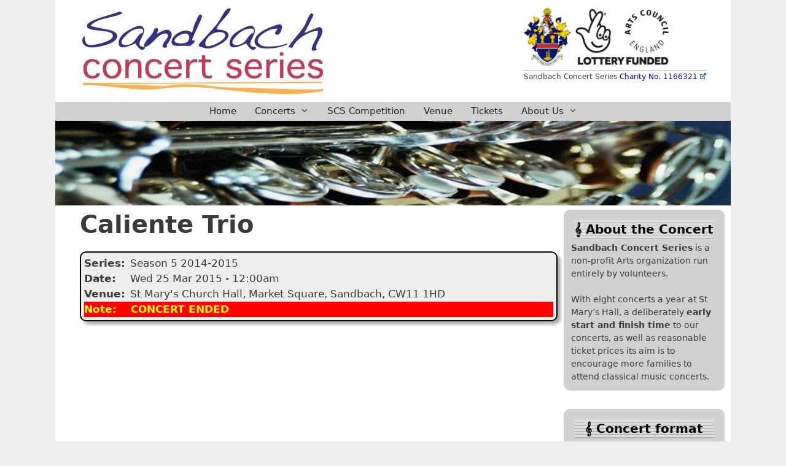

--- FILE ---
content_type: text/html; charset=UTF-8
request_url: https://www.sandbach-concert-series.co.uk/event/caliente-trio/
body_size: 14257
content:
<!DOCTYPE html>
<html dir="ltr" lang="en-US" prefix="og: https://ogp.me/ns#">
<head>
	<meta charset="UTF-8">
	<title>Caliente Trio | Sandbach Concert Series</title>

		<!-- All in One SEO 4.9.3 - aioseo.com -->
	<meta name="description" content="Caliente presents an engaging, stimulating and accessible event, rooted in classical music with jazz influences as well as new works by award winning composer, Andy Scott. Featuring Clare Southworth (flute), Lauren Scott (harp) and Andy Scott (saxophone). 5:00pm Pre-concert Early Bird meal at La Casa Mia (not included in the" />
	<meta name="robots" content="max-image-preview:large" />
	<meta name="google-site-verification" content="9Sh8uN4sYojpoPEzdfJje2KAyLrI-Ou5ZBirVmqkxRs" />
	<link rel="canonical" href="https://www.sandbach-concert-series.co.uk/event/caliente-trio/" />
	<meta name="generator" content="All in One SEO (AIOSEO) 4.9.3" />
		<meta property="og:locale" content="en_US" />
		<meta property="og:site_name" content="Sandbach Concert Series |" />
		<meta property="og:type" content="article" />
		<meta property="og:title" content="Caliente Trio | Sandbach Concert Series" />
		<meta property="og:description" content="Caliente presents an engaging, stimulating and accessible event, rooted in classical music with jazz influences as well as new works by award winning composer, Andy Scott. Featuring Clare Southworth (flute), Lauren Scott (harp) and Andy Scott (saxophone). 5:00pm Pre-concert Early Bird meal at La Casa Mia (not included in the" />
		<meta property="og:url" content="https://www.sandbach-concert-series.co.uk/event/caliente-trio/" />
		<meta property="og:image" content="https://www.sandbach-concert-series.co.uk/wp-content/uploads/scs-logo-400.jpg" />
		<meta property="og:image:secure_url" content="https://www.sandbach-concert-series.co.uk/wp-content/uploads/scs-logo-400.jpg" />
		<meta property="article:published_time" content="2014-06-24T18:04:27+00:00" />
		<meta property="article:modified_time" content="2014-06-24T18:04:27+00:00" />
		<meta property="article:publisher" content="https://www.facebook.com/sandbachconcertseries1" />
		<script type="application/ld+json" class="aioseo-schema">
			{"@context":"https:\/\/schema.org","@graph":[{"@type":"BreadcrumbList","@id":"https:\/\/www.sandbach-concert-series.co.uk\/event\/caliente-trio\/#breadcrumblist","itemListElement":[{"@type":"ListItem","@id":"https:\/\/www.sandbach-concert-series.co.uk#listItem","position":1,"name":"Home","item":"https:\/\/www.sandbach-concert-series.co.uk","nextItem":{"@type":"ListItem","@id":"https:\/\/www.sandbach-concert-series.co.uk\/event\/#listItem","name":"Event"}},{"@type":"ListItem","@id":"https:\/\/www.sandbach-concert-series.co.uk\/event\/#listItem","position":2,"name":"Event","item":"https:\/\/www.sandbach-concert-series.co.uk\/event\/","nextItem":{"@type":"ListItem","@id":"https:\/\/www.sandbach-concert-series.co.uk\/event\/caliente-trio\/#listItem","name":"Caliente Trio"},"previousItem":{"@type":"ListItem","@id":"https:\/\/www.sandbach-concert-series.co.uk#listItem","name":"Home"}},{"@type":"ListItem","@id":"https:\/\/www.sandbach-concert-series.co.uk\/event\/caliente-trio\/#listItem","position":3,"name":"Caliente Trio","previousItem":{"@type":"ListItem","@id":"https:\/\/www.sandbach-concert-series.co.uk\/event\/#listItem","name":"Event"}}]},{"@type":"Organization","@id":"https:\/\/www.sandbach-concert-series.co.uk\/#organization","name":"Sandbach Concert Series","url":"https:\/\/www.sandbach-concert-series.co.uk\/","logo":{"@type":"ImageObject","url":"https:\/\/www.sandbach-concert-series.co.uk\/wp-content\/uploads\/scs-logo-400.jpg","@id":"https:\/\/www.sandbach-concert-series.co.uk\/event\/caliente-trio\/#organizationLogo","width":400,"height":142},"image":{"@id":"https:\/\/www.sandbach-concert-series.co.uk\/event\/caliente-trio\/#organizationLogo"},"sameAs":["https:\/\/www.facebook.com\/sandbachconcertseries1"]},{"@type":"WebPage","@id":"https:\/\/www.sandbach-concert-series.co.uk\/event\/caliente-trio\/#webpage","url":"https:\/\/www.sandbach-concert-series.co.uk\/event\/caliente-trio\/","name":"Caliente Trio | Sandbach Concert Series","description":"Caliente presents an engaging, stimulating and accessible event, rooted in classical music with jazz influences as well as new works by award winning composer, Andy Scott. Featuring Clare Southworth (flute), Lauren Scott (harp) and Andy Scott (saxophone). 5:00pm Pre-concert Early Bird meal at La Casa Mia (not included in the","inLanguage":"en-US","isPartOf":{"@id":"https:\/\/www.sandbach-concert-series.co.uk\/#website"},"breadcrumb":{"@id":"https:\/\/www.sandbach-concert-series.co.uk\/event\/caliente-trio\/#breadcrumblist"},"datePublished":"2014-06-24T19:04:27+01:00","dateModified":"2014-06-24T19:04:27+01:00"},{"@type":"WebSite","@id":"https:\/\/www.sandbach-concert-series.co.uk\/#website","url":"https:\/\/www.sandbach-concert-series.co.uk\/","name":"Sandbach Concert Series","inLanguage":"en-US","publisher":{"@id":"https:\/\/www.sandbach-concert-series.co.uk\/#organization"}}]}
		</script>
		<!-- All in One SEO -->

<meta name="viewport" content="width=device-width, initial-scale=1"><link rel='dns-prefetch' href='//use.fontawesome.com' />
<link rel="alternate" type="application/rss+xml" title="Sandbach Concert Series &raquo; Feed" href="https://www.sandbach-concert-series.co.uk/feed/" />
<link rel="alternate" type="application/rss+xml" title="Sandbach Concert Series &raquo; Comments Feed" href="https://www.sandbach-concert-series.co.uk/comments/feed/" />
<link rel="alternate" title="oEmbed (JSON)" type="application/json+oembed" href="https://www.sandbach-concert-series.co.uk/wp-json/oembed/1.0/embed?url=https%3A%2F%2Fwww.sandbach-concert-series.co.uk%2Fevent%2Fcaliente-trio%2F" />
<link rel="alternate" title="oEmbed (XML)" type="text/xml+oembed" href="https://www.sandbach-concert-series.co.uk/wp-json/oembed/1.0/embed?url=https%3A%2F%2Fwww.sandbach-concert-series.co.uk%2Fevent%2Fcaliente-trio%2F&#038;format=xml" />
<style id='wp-img-auto-sizes-contain-inline-css'>
img:is([sizes=auto i],[sizes^="auto," i]){contain-intrinsic-size:3000px 1500px}
/*# sourceURL=wp-img-auto-sizes-contain-inline-css */
</style>
<style id='wp-emoji-styles-inline-css'>

	img.wp-smiley, img.emoji {
		display: inline !important;
		border: none !important;
		box-shadow: none !important;
		height: 1em !important;
		width: 1em !important;
		margin: 0 0.07em !important;
		vertical-align: -0.1em !important;
		background: none !important;
		padding: 0 !important;
	}
/*# sourceURL=wp-emoji-styles-inline-css */
</style>
<link rel='stylesheet' id='wp-block-library-css' href='https://www.sandbach-concert-series.co.uk/wp-includes/css/dist/block-library/style.min.css?ver=6.9' media='all' />
<style id='global-styles-inline-css'>
:root{--wp--preset--aspect-ratio--square: 1;--wp--preset--aspect-ratio--4-3: 4/3;--wp--preset--aspect-ratio--3-4: 3/4;--wp--preset--aspect-ratio--3-2: 3/2;--wp--preset--aspect-ratio--2-3: 2/3;--wp--preset--aspect-ratio--16-9: 16/9;--wp--preset--aspect-ratio--9-16: 9/16;--wp--preset--color--black: #000000;--wp--preset--color--cyan-bluish-gray: #abb8c3;--wp--preset--color--white: #ffffff;--wp--preset--color--pale-pink: #f78da7;--wp--preset--color--vivid-red: #cf2e2e;--wp--preset--color--luminous-vivid-orange: #ff6900;--wp--preset--color--luminous-vivid-amber: #fcb900;--wp--preset--color--light-green-cyan: #7bdcb5;--wp--preset--color--vivid-green-cyan: #00d084;--wp--preset--color--pale-cyan-blue: #8ed1fc;--wp--preset--color--vivid-cyan-blue: #0693e3;--wp--preset--color--vivid-purple: #9b51e0;--wp--preset--color--contrast: var(--contrast);--wp--preset--color--contrast-2: var(--contrast-2);--wp--preset--color--contrast-3: var(--contrast-3);--wp--preset--color--base: var(--base);--wp--preset--color--base-2: var(--base-2);--wp--preset--color--base-3: var(--base-3);--wp--preset--color--accent: var(--accent);--wp--preset--gradient--vivid-cyan-blue-to-vivid-purple: linear-gradient(135deg,rgb(6,147,227) 0%,rgb(155,81,224) 100%);--wp--preset--gradient--light-green-cyan-to-vivid-green-cyan: linear-gradient(135deg,rgb(122,220,180) 0%,rgb(0,208,130) 100%);--wp--preset--gradient--luminous-vivid-amber-to-luminous-vivid-orange: linear-gradient(135deg,rgb(252,185,0) 0%,rgb(255,105,0) 100%);--wp--preset--gradient--luminous-vivid-orange-to-vivid-red: linear-gradient(135deg,rgb(255,105,0) 0%,rgb(207,46,46) 100%);--wp--preset--gradient--very-light-gray-to-cyan-bluish-gray: linear-gradient(135deg,rgb(238,238,238) 0%,rgb(169,184,195) 100%);--wp--preset--gradient--cool-to-warm-spectrum: linear-gradient(135deg,rgb(74,234,220) 0%,rgb(151,120,209) 20%,rgb(207,42,186) 40%,rgb(238,44,130) 60%,rgb(251,105,98) 80%,rgb(254,248,76) 100%);--wp--preset--gradient--blush-light-purple: linear-gradient(135deg,rgb(255,206,236) 0%,rgb(152,150,240) 100%);--wp--preset--gradient--blush-bordeaux: linear-gradient(135deg,rgb(254,205,165) 0%,rgb(254,45,45) 50%,rgb(107,0,62) 100%);--wp--preset--gradient--luminous-dusk: linear-gradient(135deg,rgb(255,203,112) 0%,rgb(199,81,192) 50%,rgb(65,88,208) 100%);--wp--preset--gradient--pale-ocean: linear-gradient(135deg,rgb(255,245,203) 0%,rgb(182,227,212) 50%,rgb(51,167,181) 100%);--wp--preset--gradient--electric-grass: linear-gradient(135deg,rgb(202,248,128) 0%,rgb(113,206,126) 100%);--wp--preset--gradient--midnight: linear-gradient(135deg,rgb(2,3,129) 0%,rgb(40,116,252) 100%);--wp--preset--font-size--small: 13px;--wp--preset--font-size--medium: 20px;--wp--preset--font-size--large: 36px;--wp--preset--font-size--x-large: 42px;--wp--preset--spacing--20: 0.44rem;--wp--preset--spacing--30: 0.67rem;--wp--preset--spacing--40: 1rem;--wp--preset--spacing--50: 1.5rem;--wp--preset--spacing--60: 2.25rem;--wp--preset--spacing--70: 3.38rem;--wp--preset--spacing--80: 5.06rem;--wp--preset--shadow--natural: 6px 6px 9px rgba(0, 0, 0, 0.2);--wp--preset--shadow--deep: 12px 12px 50px rgba(0, 0, 0, 0.4);--wp--preset--shadow--sharp: 6px 6px 0px rgba(0, 0, 0, 0.2);--wp--preset--shadow--outlined: 6px 6px 0px -3px rgb(255, 255, 255), 6px 6px rgb(0, 0, 0);--wp--preset--shadow--crisp: 6px 6px 0px rgb(0, 0, 0);}:where(.is-layout-flex){gap: 0.5em;}:where(.is-layout-grid){gap: 0.5em;}body .is-layout-flex{display: flex;}.is-layout-flex{flex-wrap: wrap;align-items: center;}.is-layout-flex > :is(*, div){margin: 0;}body .is-layout-grid{display: grid;}.is-layout-grid > :is(*, div){margin: 0;}:where(.wp-block-columns.is-layout-flex){gap: 2em;}:where(.wp-block-columns.is-layout-grid){gap: 2em;}:where(.wp-block-post-template.is-layout-flex){gap: 1.25em;}:where(.wp-block-post-template.is-layout-grid){gap: 1.25em;}.has-black-color{color: var(--wp--preset--color--black) !important;}.has-cyan-bluish-gray-color{color: var(--wp--preset--color--cyan-bluish-gray) !important;}.has-white-color{color: var(--wp--preset--color--white) !important;}.has-pale-pink-color{color: var(--wp--preset--color--pale-pink) !important;}.has-vivid-red-color{color: var(--wp--preset--color--vivid-red) !important;}.has-luminous-vivid-orange-color{color: var(--wp--preset--color--luminous-vivid-orange) !important;}.has-luminous-vivid-amber-color{color: var(--wp--preset--color--luminous-vivid-amber) !important;}.has-light-green-cyan-color{color: var(--wp--preset--color--light-green-cyan) !important;}.has-vivid-green-cyan-color{color: var(--wp--preset--color--vivid-green-cyan) !important;}.has-pale-cyan-blue-color{color: var(--wp--preset--color--pale-cyan-blue) !important;}.has-vivid-cyan-blue-color{color: var(--wp--preset--color--vivid-cyan-blue) !important;}.has-vivid-purple-color{color: var(--wp--preset--color--vivid-purple) !important;}.has-black-background-color{background-color: var(--wp--preset--color--black) !important;}.has-cyan-bluish-gray-background-color{background-color: var(--wp--preset--color--cyan-bluish-gray) !important;}.has-white-background-color{background-color: var(--wp--preset--color--white) !important;}.has-pale-pink-background-color{background-color: var(--wp--preset--color--pale-pink) !important;}.has-vivid-red-background-color{background-color: var(--wp--preset--color--vivid-red) !important;}.has-luminous-vivid-orange-background-color{background-color: var(--wp--preset--color--luminous-vivid-orange) !important;}.has-luminous-vivid-amber-background-color{background-color: var(--wp--preset--color--luminous-vivid-amber) !important;}.has-light-green-cyan-background-color{background-color: var(--wp--preset--color--light-green-cyan) !important;}.has-vivid-green-cyan-background-color{background-color: var(--wp--preset--color--vivid-green-cyan) !important;}.has-pale-cyan-blue-background-color{background-color: var(--wp--preset--color--pale-cyan-blue) !important;}.has-vivid-cyan-blue-background-color{background-color: var(--wp--preset--color--vivid-cyan-blue) !important;}.has-vivid-purple-background-color{background-color: var(--wp--preset--color--vivid-purple) !important;}.has-black-border-color{border-color: var(--wp--preset--color--black) !important;}.has-cyan-bluish-gray-border-color{border-color: var(--wp--preset--color--cyan-bluish-gray) !important;}.has-white-border-color{border-color: var(--wp--preset--color--white) !important;}.has-pale-pink-border-color{border-color: var(--wp--preset--color--pale-pink) !important;}.has-vivid-red-border-color{border-color: var(--wp--preset--color--vivid-red) !important;}.has-luminous-vivid-orange-border-color{border-color: var(--wp--preset--color--luminous-vivid-orange) !important;}.has-luminous-vivid-amber-border-color{border-color: var(--wp--preset--color--luminous-vivid-amber) !important;}.has-light-green-cyan-border-color{border-color: var(--wp--preset--color--light-green-cyan) !important;}.has-vivid-green-cyan-border-color{border-color: var(--wp--preset--color--vivid-green-cyan) !important;}.has-pale-cyan-blue-border-color{border-color: var(--wp--preset--color--pale-cyan-blue) !important;}.has-vivid-cyan-blue-border-color{border-color: var(--wp--preset--color--vivid-cyan-blue) !important;}.has-vivid-purple-border-color{border-color: var(--wp--preset--color--vivid-purple) !important;}.has-vivid-cyan-blue-to-vivid-purple-gradient-background{background: var(--wp--preset--gradient--vivid-cyan-blue-to-vivid-purple) !important;}.has-light-green-cyan-to-vivid-green-cyan-gradient-background{background: var(--wp--preset--gradient--light-green-cyan-to-vivid-green-cyan) !important;}.has-luminous-vivid-amber-to-luminous-vivid-orange-gradient-background{background: var(--wp--preset--gradient--luminous-vivid-amber-to-luminous-vivid-orange) !important;}.has-luminous-vivid-orange-to-vivid-red-gradient-background{background: var(--wp--preset--gradient--luminous-vivid-orange-to-vivid-red) !important;}.has-very-light-gray-to-cyan-bluish-gray-gradient-background{background: var(--wp--preset--gradient--very-light-gray-to-cyan-bluish-gray) !important;}.has-cool-to-warm-spectrum-gradient-background{background: var(--wp--preset--gradient--cool-to-warm-spectrum) !important;}.has-blush-light-purple-gradient-background{background: var(--wp--preset--gradient--blush-light-purple) !important;}.has-blush-bordeaux-gradient-background{background: var(--wp--preset--gradient--blush-bordeaux) !important;}.has-luminous-dusk-gradient-background{background: var(--wp--preset--gradient--luminous-dusk) !important;}.has-pale-ocean-gradient-background{background: var(--wp--preset--gradient--pale-ocean) !important;}.has-electric-grass-gradient-background{background: var(--wp--preset--gradient--electric-grass) !important;}.has-midnight-gradient-background{background: var(--wp--preset--gradient--midnight) !important;}.has-small-font-size{font-size: var(--wp--preset--font-size--small) !important;}.has-medium-font-size{font-size: var(--wp--preset--font-size--medium) !important;}.has-large-font-size{font-size: var(--wp--preset--font-size--large) !important;}.has-x-large-font-size{font-size: var(--wp--preset--font-size--x-large) !important;}
/*# sourceURL=global-styles-inline-css */
</style>

<style id='classic-theme-styles-inline-css'>
/*! This file is auto-generated */
.wp-block-button__link{color:#fff;background-color:#32373c;border-radius:9999px;box-shadow:none;text-decoration:none;padding:calc(.667em + 2px) calc(1.333em + 2px);font-size:1.125em}.wp-block-file__button{background:#32373c;color:#fff;text-decoration:none}
/*# sourceURL=/wp-includes/css/classic-themes.min.css */
</style>
<link rel='stylesheet' id='bc_rb_global_style-css' href='https://www.sandbach-concert-series.co.uk/wp-content/plugins/random-banner/assets/style/bc_rb_global.css?ver=4.2.11' media='all' />
<link rel='stylesheet' id='bc_rb_animate-css' href='https://www.sandbach-concert-series.co.uk/wp-content/plugins/random-banner/assets/style/animate.css?ver=4.2.11' media='all' />
<link rel='stylesheet' id='owl.carousel-style-css' href='https://www.sandbach-concert-series.co.uk/wp-content/plugins/random-banner/assets/style/owl.carousel.css?ver=4.2.11' media='all' />
<link rel='stylesheet' id='owl.carousel-default-css' href='https://www.sandbach-concert-series.co.uk/wp-content/plugins/random-banner/assets/style/owl.theme.default.css?ver=4.2.11' media='all' />
<link rel='stylesheet' id='owl.carousel-transitions-css' href='https://www.sandbach-concert-series.co.uk/wp-content/plugins/random-banner/assets/style/owl.transitions.css?ver=4.2.11' media='all' />
<link rel='stylesheet' id='responsive-lightbox-prettyphoto-css' href='https://www.sandbach-concert-series.co.uk/wp-content/plugins/responsive-lightbox/assets/prettyphoto/prettyPhoto.min.css?ver=3.1.6' media='all' />
<link rel='stylesheet' id='generate-style-grid-css' href='https://www.sandbach-concert-series.co.uk/wp-content/themes/generatepress/assets/css/unsemantic-grid.min.css?ver=3.6.1' media='all' />
<link rel='stylesheet' id='generate-style-css' href='https://www.sandbach-concert-series.co.uk/wp-content/themes/generatepress/assets/css/style.min.css?ver=3.6.1' media='all' />
<style id='generate-style-inline-css'>
body{background-color:#efefef;color:#3a3a3a;}a{color:#1e73be;}a:hover, a:focus, a:active{color:#000000;}body .grid-container{max-width:1100px;}.wp-block-group__inner-container{max-width:1100px;margin-left:auto;margin-right:auto;}:root{--contrast:#222222;--contrast-2:#575760;--contrast-3:#b2b2be;--base:#f0f0f0;--base-2:#f7f8f9;--base-3:#ffffff;--accent:#1e73be;}:root .has-contrast-color{color:var(--contrast);}:root .has-contrast-background-color{background-color:var(--contrast);}:root .has-contrast-2-color{color:var(--contrast-2);}:root .has-contrast-2-background-color{background-color:var(--contrast-2);}:root .has-contrast-3-color{color:var(--contrast-3);}:root .has-contrast-3-background-color{background-color:var(--contrast-3);}:root .has-base-color{color:var(--base);}:root .has-base-background-color{background-color:var(--base);}:root .has-base-2-color{color:var(--base-2);}:root .has-base-2-background-color{background-color:var(--base-2);}:root .has-base-3-color{color:var(--base-3);}:root .has-base-3-background-color{background-color:var(--base-3);}:root .has-accent-color{color:var(--accent);}:root .has-accent-background-color{background-color:var(--accent);}body, button, input, select, textarea{font-family:-apple-system, system-ui, BlinkMacSystemFont, "Segoe UI", Helvetica, Arial, sans-serif, "Apple Color Emoji", "Segoe UI Emoji", "Segoe UI Symbol";}body{line-height:1.5;}.entry-content > [class*="wp-block-"]:not(:last-child):not(.wp-block-heading){margin-bottom:1.5em;}.main-title{font-size:45px;}.main-navigation .main-nav ul ul li a{font-size:14px;}.sidebar .widget, .footer-widgets .widget{font-size:14px;}h1{font-weight:bold;font-size:40px;}h2{font-weight:bold;font-size:30px;}h3{font-weight:bold;font-size:20px;}h4{font-size:inherit;}h5{font-size:inherit;}@media (max-width:768px){.main-title{font-size:30px;}h1{font-size:30px;}h2{font-size:25px;}}.top-bar{background-color:#636363;color:#ffffff;}.top-bar a{color:#ffffff;}.top-bar a:hover{color:#303030;}.site-header{background-color:#ffffff;color:#3a3a3a;}.site-header a{color:#3a3a3a;}.main-title a,.main-title a:hover{color:#222222;}.site-description{color:#757575;}.main-navigation,.main-navigation ul ul{background-color:#d1d1d1;}.main-navigation .main-nav ul li a, .main-navigation .menu-toggle, .main-navigation .menu-bar-items{color:#222222;}.main-navigation .main-nav ul li:not([class*="current-menu-"]):hover > a, .main-navigation .main-nav ul li:not([class*="current-menu-"]):focus > a, .main-navigation .main-nav ul li.sfHover:not([class*="current-menu-"]) > a, .main-navigation .menu-bar-item:hover > a, .main-navigation .menu-bar-item.sfHover > a{color:#222222;background-color:#828282;}button.menu-toggle:hover,button.menu-toggle:focus,.main-navigation .mobile-bar-items a,.main-navigation .mobile-bar-items a:hover,.main-navigation .mobile-bar-items a:focus{color:#222222;}.main-navigation .main-nav ul li[class*="current-menu-"] > a{color:#ffffff;background-color:#000356;}.navigation-search input[type="search"],.navigation-search input[type="search"]:active, .navigation-search input[type="search"]:focus, .main-navigation .main-nav ul li.search-item.active > a, .main-navigation .menu-bar-items .search-item.active > a{color:#222222;background-color:#828282;}.main-navigation ul ul{background-color:#3f3f3f;}.main-navigation .main-nav ul ul li a{color:#ffffff;}.main-navigation .main-nav ul ul li:not([class*="current-menu-"]):hover > a,.main-navigation .main-nav ul ul li:not([class*="current-menu-"]):focus > a, .main-navigation .main-nav ul ul li.sfHover:not([class*="current-menu-"]) > a{color:#ffffff;background-color:#4f4f4f;}.main-navigation .main-nav ul ul li[class*="current-menu-"] > a{color:#ffffff;background-color:#4f4f4f;}.separate-containers .inside-article, .separate-containers .comments-area, .separate-containers .page-header, .one-container .container, .separate-containers .paging-navigation, .inside-page-header{background-color:#ffffff;}.entry-meta{color:#595959;}.entry-meta a{color:#595959;}.entry-meta a:hover{color:#1e73be;}.sidebar .widget{background-color:#d1d1d1;}.sidebar .widget .widget-title{color:#000000;}.footer-widgets{background-color:#ffffff;}.footer-widgets .widget-title{color:#000000;}.site-info{color:#ffffff;background-color:#222222;}.site-info a{color:#ffffff;}.site-info a:hover{color:#606060;}.footer-bar .widget_nav_menu .current-menu-item a{color:#606060;}input[type="text"],input[type="email"],input[type="url"],input[type="password"],input[type="search"],input[type="tel"],input[type="number"],textarea,select{color:#666666;background-color:#fafafa;border-color:#cccccc;}input[type="text"]:focus,input[type="email"]:focus,input[type="url"]:focus,input[type="password"]:focus,input[type="search"]:focus,input[type="tel"]:focus,input[type="number"]:focus,textarea:focus,select:focus{color:#666666;background-color:#ffffff;border-color:#bfbfbf;}button,html input[type="button"],input[type="reset"],input[type="submit"],a.button,a.wp-block-button__link:not(.has-background){color:#ffffff;background-color:#666666;}button:hover,html input[type="button"]:hover,input[type="reset"]:hover,input[type="submit"]:hover,a.button:hover,button:focus,html input[type="button"]:focus,input[type="reset"]:focus,input[type="submit"]:focus,a.button:focus,a.wp-block-button__link:not(.has-background):active,a.wp-block-button__link:not(.has-background):focus,a.wp-block-button__link:not(.has-background):hover{color:#ffffff;background-color:#3f3f3f;}a.generate-back-to-top{background-color:rgba( 0,0,0,0.4 );color:#ffffff;}a.generate-back-to-top:hover,a.generate-back-to-top:focus{background-color:rgba( 0,0,0,0.6 );color:#ffffff;}:root{--gp-search-modal-bg-color:var(--base-3);--gp-search-modal-text-color:var(--contrast);--gp-search-modal-overlay-bg-color:rgba(0,0,0,0.2);}@media (max-width: 768px){.main-navigation .menu-bar-item:hover > a, .main-navigation .menu-bar-item.sfHover > a{background:none;color:#222222;}}.inside-top-bar{padding:10px;}.inside-header{padding:12px 40px 12px 40px;}.separate-containers .inside-article, .separate-containers .comments-area, .separate-containers .page-header, .separate-containers .paging-navigation, .one-container .site-content, .inside-page-header{padding:0px 10px 40px 40px;}.site-main .wp-block-group__inner-container{padding:0px 10px 40px 40px;}.entry-content .alignwide, body:not(.no-sidebar) .entry-content .alignfull{margin-left:-40px;width:calc(100% + 50px);max-width:calc(100% + 50px);}.one-container.right-sidebar .site-main,.one-container.both-right .site-main{margin-right:10px;}.one-container.both-sidebars .site-main{margin:0px 10px 0px 40px;}.main-navigation .main-nav ul li a,.menu-toggle,.main-navigation .mobile-bar-items a{padding-left:15px;padding-right:15px;line-height:31px;}.main-navigation .main-nav ul ul li a{padding:10px 15px 10px 15px;}.navigation-search input[type="search"]{height:31px;}.rtl .menu-item-has-children .dropdown-menu-toggle{padding-left:15px;}.menu-item-has-children .dropdown-menu-toggle{padding-right:15px;}.rtl .main-navigation .main-nav ul li.menu-item-has-children > a{padding-right:15px;}.widget-area .widget{padding:12px;}.site-info{padding:20px;}@media (max-width:768px){.separate-containers .inside-article, .separate-containers .comments-area, .separate-containers .page-header, .separate-containers .paging-navigation, .one-container .site-content, .inside-page-header{padding:0px 30px 30px 30px;}.site-main .wp-block-group__inner-container{padding:0px 30px 30px 30px;}.site-info{padding-right:10px;padding-left:10px;}.entry-content .alignwide, body:not(.no-sidebar) .entry-content .alignfull{margin-left:-30px;width:calc(100% + 60px);max-width:calc(100% + 60px);}}/* End cached CSS */@media (max-width: 768px){.main-navigation .menu-toggle,.main-navigation .mobile-bar-items,.sidebar-nav-mobile:not(#sticky-placeholder){display:block;}.main-navigation ul,.gen-sidebar-nav{display:none;}[class*="nav-float-"] .site-header .inside-header > *{float:none;clear:both;}}
.dynamic-author-image-rounded{border-radius:100%;}.dynamic-featured-image, .dynamic-author-image{vertical-align:middle;}.one-container.blog .dynamic-content-template:not(:last-child), .one-container.archive .dynamic-content-template:not(:last-child){padding-bottom:0px;}.dynamic-entry-excerpt > p:last-child{margin-bottom:0px;}
/*# sourceURL=generate-style-inline-css */
</style>
<link rel='stylesheet' id='generate-mobile-style-css' href='https://www.sandbach-concert-series.co.uk/wp-content/themes/generatepress/assets/css/mobile.min.css?ver=3.6.1' media='all' />
<link rel='stylesheet' id='generate-font-icons-css' href='https://www.sandbach-concert-series.co.uk/wp-content/themes/generatepress/assets/css/components/font-icons.min.css?ver=3.6.1' media='all' />
<link rel='stylesheet' id='wpel-style-css' href='https://www.sandbach-concert-series.co.uk/wp-content/plugins/wp-external-links/public/css/wpel.css?ver=2.63' media='all' />
<link rel='stylesheet' id='bfa-font-awesome-css' href='https://use.fontawesome.com/releases/v5.15.4/css/all.css?ver=2.0.3' media='all' />
<link rel='stylesheet' id='bfa-font-awesome-v4-shim-css' href='https://use.fontawesome.com/releases/v5.15.4/css/v4-shims.css?ver=2.0.3' media='all' />
<style id='bfa-font-awesome-v4-shim-inline-css'>

			@font-face {
				font-family: 'FontAwesome';
				src: url('https://use.fontawesome.com/releases/v5.15.4/webfonts/fa-brands-400.eot'),
				url('https://use.fontawesome.com/releases/v5.15.4/webfonts/fa-brands-400.eot?#iefix') format('embedded-opentype'),
				url('https://use.fontawesome.com/releases/v5.15.4/webfonts/fa-brands-400.woff2') format('woff2'),
				url('https://use.fontawesome.com/releases/v5.15.4/webfonts/fa-brands-400.woff') format('woff'),
				url('https://use.fontawesome.com/releases/v5.15.4/webfonts/fa-brands-400.ttf') format('truetype'),
				url('https://use.fontawesome.com/releases/v5.15.4/webfonts/fa-brands-400.svg#fontawesome') format('svg');
			}

			@font-face {
				font-family: 'FontAwesome';
				src: url('https://use.fontawesome.com/releases/v5.15.4/webfonts/fa-solid-900.eot'),
				url('https://use.fontawesome.com/releases/v5.15.4/webfonts/fa-solid-900.eot?#iefix') format('embedded-opentype'),
				url('https://use.fontawesome.com/releases/v5.15.4/webfonts/fa-solid-900.woff2') format('woff2'),
				url('https://use.fontawesome.com/releases/v5.15.4/webfonts/fa-solid-900.woff') format('woff'),
				url('https://use.fontawesome.com/releases/v5.15.4/webfonts/fa-solid-900.ttf') format('truetype'),
				url('https://use.fontawesome.com/releases/v5.15.4/webfonts/fa-solid-900.svg#fontawesome') format('svg');
			}

			@font-face {
				font-family: 'FontAwesome';
				src: url('https://use.fontawesome.com/releases/v5.15.4/webfonts/fa-regular-400.eot'),
				url('https://use.fontawesome.com/releases/v5.15.4/webfonts/fa-regular-400.eot?#iefix') format('embedded-opentype'),
				url('https://use.fontawesome.com/releases/v5.15.4/webfonts/fa-regular-400.woff2') format('woff2'),
				url('https://use.fontawesome.com/releases/v5.15.4/webfonts/fa-regular-400.woff') format('woff'),
				url('https://use.fontawesome.com/releases/v5.15.4/webfonts/fa-regular-400.ttf') format('truetype'),
				url('https://use.fontawesome.com/releases/v5.15.4/webfonts/fa-regular-400.svg#fontawesome') format('svg');
				unicode-range: U+F004-F005,U+F007,U+F017,U+F022,U+F024,U+F02E,U+F03E,U+F044,U+F057-F059,U+F06E,U+F070,U+F075,U+F07B-F07C,U+F080,U+F086,U+F089,U+F094,U+F09D,U+F0A0,U+F0A4-F0A7,U+F0C5,U+F0C7-F0C8,U+F0E0,U+F0EB,U+F0F3,U+F0F8,U+F0FE,U+F111,U+F118-F11A,U+F11C,U+F133,U+F144,U+F146,U+F14A,U+F14D-F14E,U+F150-F152,U+F15B-F15C,U+F164-F165,U+F185-F186,U+F191-F192,U+F1AD,U+F1C1-F1C9,U+F1CD,U+F1D8,U+F1E3,U+F1EA,U+F1F6,U+F1F9,U+F20A,U+F247-F249,U+F24D,U+F254-F25B,U+F25D,U+F267,U+F271-F274,U+F279,U+F28B,U+F28D,U+F2B5-F2B6,U+F2B9,U+F2BB,U+F2BD,U+F2C1-F2C2,U+F2D0,U+F2D2,U+F2DC,U+F2ED,U+F328,U+F358-F35B,U+F3A5,U+F3D1,U+F410,U+F4AD;
			}
		
/*# sourceURL=bfa-font-awesome-v4-shim-inline-css */
</style>
<script src="https://www.sandbach-concert-series.co.uk/wp-includes/js/jquery/jquery.min.js?ver=3.7.1" id="jquery-core-js"></script>
<script src="https://www.sandbach-concert-series.co.uk/wp-includes/js/jquery/jquery-migrate.min.js?ver=3.4.1" id="jquery-migrate-js"></script>
<script src="https://www.sandbach-concert-series.co.uk/wp-content/plugins/responsive-lightbox/assets/prettyphoto/jquery.prettyPhoto.min.js?ver=3.1.6" id="responsive-lightbox-prettyphoto-js"></script>
<script src="https://www.sandbach-concert-series.co.uk/wp-includes/js/underscore.min.js?ver=1.13.7" id="underscore-js"></script>
<script src="https://www.sandbach-concert-series.co.uk/wp-content/plugins/responsive-lightbox/assets/infinitescroll/infinite-scroll.pkgd.min.js?ver=4.0.1" id="responsive-lightbox-infinite-scroll-js"></script>
<script src="https://www.sandbach-concert-series.co.uk/wp-content/plugins/responsive-lightbox/assets/dompurify/purify.min.js?ver=3.3.1" id="dompurify-js"></script>
<script id="responsive-lightbox-sanitizer-js-before">
window.RLG = window.RLG || {}; window.RLG.sanitizeAllowedHosts = ["youtube.com","www.youtube.com","youtu.be","vimeo.com","player.vimeo.com"];
//# sourceURL=responsive-lightbox-sanitizer-js-before
</script>
<script src="https://www.sandbach-concert-series.co.uk/wp-content/plugins/responsive-lightbox/js/sanitizer.js?ver=2.6.1" id="responsive-lightbox-sanitizer-js"></script>
<script id="responsive-lightbox-js-before">
var rlArgs = {"script":"prettyphoto","selector":"lightbox","customEvents":"","activeGalleries":true,"animationSpeed":"normal","slideshow":false,"slideshowDelay":5000,"slideshowAutoplay":false,"opacity":"0.75","showTitle":true,"allowResize":true,"allowExpand":true,"width":1080,"height":720,"separator":"\/","theme":"pp_default","horizontalPadding":20,"hideFlash":false,"wmode":"opaque","videoAutoplay":false,"modal":false,"deeplinking":false,"overlayGallery":true,"keyboardShortcuts":true,"social":false,"woocommerce_gallery":false,"ajaxurl":"https:\/\/www.sandbach-concert-series.co.uk\/wp-admin\/admin-ajax.php","nonce":"1ba6b8ae91","preview":false,"postId":2269,"scriptExtension":false};

//# sourceURL=responsive-lightbox-js-before
</script>
<script src="https://www.sandbach-concert-series.co.uk/wp-content/plugins/responsive-lightbox/js/front.js?ver=2.6.1" id="responsive-lightbox-js"></script>
<link rel="https://api.w.org/" href="https://www.sandbach-concert-series.co.uk/wp-json/" /><link rel="EditURI" type="application/rsd+xml" title="RSD" href="https://www.sandbach-concert-series.co.uk/xmlrpc.php?rsd" />
<meta name="generator" content="WordPress 6.9" />
<link rel='shortlink' href='https://www.sandbach-concert-series.co.uk/?p=2269' />
<script type="text/javascript">var ajaxurl = "https://www.sandbach-concert-series.co.uk/wp-admin/admin-ajax.php";</script><!-- Analytics by WP Statistics - https://wp-statistics.com -->
<link rel="icon" href="https://www.sandbach-concert-series.co.uk/wp-content/uploads/cropped-sandbach-concert-series-logo-square-1-32x32.jpg" sizes="32x32" />
<link rel="icon" href="https://www.sandbach-concert-series.co.uk/wp-content/uploads/cropped-sandbach-concert-series-logo-square-1-192x192.jpg" sizes="192x192" />
<link rel="apple-touch-icon" href="https://www.sandbach-concert-series.co.uk/wp-content/uploads/cropped-sandbach-concert-series-logo-square-1-180x180.jpg" />
<meta name="msapplication-TileImage" content="https://www.sandbach-concert-series.co.uk/wp-content/uploads/cropped-sandbach-concert-series-logo-square-1-270x270.jpg" />
		<style id="wp-custom-css">
			/* Header */
#custom_html-2 img {height:96px}
#custom_html-2 #charity {font-size:12px;border-top:1px solid #aaaaaa}
#custom_html-2 #charity a {color:#0000aa}

.bc_random_banner {text-align:center;margin:0 -10px 0 -40px}
.bc_random_banner img {width:100%!important;}

/* Sidebar */
#right-sidebar aside {border-radius:10px}
#right-sidebar .widget-title:before {content:"\1D11E  "}
#right-sidebar .widget-title {text-align:center;font-weight:600;background-image: repeating-linear-gradient(0,#aaa,#aaa 1px,#ddd 1px,#ddd 5px);margin:5px}
#search-2 {border-radius:10px}
#search-2 input {border-radius:10px}
#search-2 input:focus {background:lightyellow;border:3px solid black}
#custom_html-12 {border:2px solid blue}

/* Home page next */
.eventboxnext {overflow:auto;border:1px solid black;border-radius:20px;box-shadow:5px 5px 5px #aaaaaa;background:#eeeeee;text-align:center;width:92%;margin:0 0 40px 0}
.eventboxnext .eventimagenext {width:196px;float:left;margin:0 10px 0 0}
.eventboxnext h3 {font-size:150%;margin:20px 0 0 0 }
.eventboxnext date {display:block}
.eventboxnext .myvenue {font-size:90%}
.carbonlite-countdown {margin:0 0 0 0}

/* Home page upcoming */
.eventscoming {text-align: center;overflow:auto;}
.eventscoming .eventbox {display: inline-block;width:220px;margin:0 20px 20px 0;border:2px solid black;border-radius:10px;background:#eeeeee;text-align:center;box-shadow:5px 5px 5px #aaaaaa;}
.eventscoming .eventbox h3 {background:black;height:52px;padding:0 5px;margin:0;vertical-align:middle}
.eventscoming .eventbox h3 a {color:white}
.eventscoming .eventbox date {font-size:14px;}
.eventscoming .eventbox .eventimage {width:100%;}
.eventscoming .eventbox img {height:180px;width:auto}

.boxstart {border:1px solid black;padding:10px;background:#ccffff;}

/* Concert Dates page */
#post-2108 table {border:2px solid black;border-radius:5px;box-shadow:5px 5px 5px #aaaaaa}
#post-2108 tr:nth-child(even) {background:#eeeeee}
#post-2108 td {padding:0 0 0 5px}
#post-2108 td:first-of-type {width:160px}
#post-2108 h3 {text-align:center}
.clearsection {clear:both!important}

/* Newsletter subscription */
#mc4wp-form-1 {text-align:center}
#mc4wp-form-1 label {display: inline-block;width:120px}
#mcformfields {border:1px solid #aaaaaa;display:inline-block;text-align:left;padding:5px;box-shadow:5px 5px 5px #cccccc}

#mc4wp-form-1 input[type=submit] {display:block;margin:0 auto;border-radius:10px;padding:10px 20px}

/* Events */
.mymeta {border:2px solid black;background:#eeeeee;padding:5px;border-radius:10px;box-shadow:5px 5px 5px #aaaaaa;margin:20px 0 0 0}
.mymeta .mylabel {display:inline-block;width:70px;font-weight:600}
.myfree {color:green;font-weight:bold}
.myended {background:red;color:yellow;font-weight:bold}


/* Other tweaks */
.compactable {width:auto;margin:0 auto}
.compactable tr:nth-child(odd) {background:#eeeeee}
.compactable td {padding:0 10px}
.shadowed {filter: drop-shadow(5px 5px 5px #aaa);}
.status-private {background:#ffeeee}
#custom_html-4 h4 {text-align:center}
#custom_html-3 {text-align:center}

/* Summary box */
#snippet-box .snippet-label-img {display:inline}
#snippet-box .snippet-data-img {}

/* Footer menu */
#menu-main-1 {text-align:center}
#menu-main-1 .menu-item-2473 .sub-menu {display:none}
#menu-main-1 .menu-item-2530 .sub-menu {display:none}
#menu-main-1 .menu-item-2503 {display:none}

/* Mobile Screens < 768px */

@media screen and (max-width: 768px) {
	.header-widget {display:none}
	.inside-header {text-align:center}
	.eventscoming .eventbox {margin:0 10px 10px 0;}
	.one-container  .site-content {padding:0 10px 10px 10px}
}

/* Mobile Screens < 560px */

@media screen and (max-width: 560px) {
.eventboxnext .eventimagenext {float:inherit;display:inline-block;width:80%}
.carbonlite-countdown {margin:0 auto}
}		</style>
		</head>

<body class="wp-singular event-template-default single single-event postid-2269 wp-custom-logo wp-embed-responsive wp-theme-generatepress post-image-below-header post-image-aligned-center sticky-menu-fade right-sidebar nav-below-header one-container contained-header active-footer-widgets-3 nav-aligned-center header-aligned-left dropdown-hover" itemtype="https://schema.org/Blog" itemscope>
	<a class="screen-reader-text skip-link" href="#content" title="Skip to content">Skip to content</a>		<header class="site-header grid-container grid-parent" id="masthead" aria-label="Site"  itemtype="https://schema.org/WPHeader" itemscope>
			<div class="inside-header grid-container grid-parent">
							<div class="header-widget">
				<aside id="custom_html-2" class="widget_text widget inner-padding widget_custom_html"><div class="textwidget custom-html-widget"><a href="http://sandbach.gov.uk/" class="noeximg" title="Sandbach Town Council Funded" data-wpel-link="external" target="_blank" rel="external noopener noreferrer"><img src="https://www.sandbach-concert-series.co.uk/wp-content/uploads/sandbach-town-council-crest.png" alt="Sandbach Town Council funded"></a> <a href="http://www.artscouncil.org.uk/" class="noeximg" title="Arts Council Lottery Funded" data-wpel-link="external" target="_blank" rel="external noopener noreferrer"><img src="/wp-content/uploads/arts-council-lottery-funded.png" alt="Arts Council Lotter Funded" ></a><br>
<div id="charity">Sandbach Concert Series <a href="https://register-of-charities.charitycommission.gov.uk/charity-search/-/charity-details/5070032" title="Charity Commission Website" data-wpel-link="external" target="_blank" rel="external noopener noreferrer" class="wpel-icon-right">Charity No. 1166321<span class="wpel-icon wpel-image wpel-icon-6"></span></a></div>
</div></aside>			</div>
			<div class="site-logo">
					<a href="https://www.sandbach-concert-series.co.uk/" rel="home" data-wpel-link="internal">
						<img  class="header-image is-logo-image" alt="Sandbach Concert Series" src="https://www.sandbach-concert-series.co.uk/wp-content/uploads/scs-logo-400.jpg" />
					</a>
				</div>			</div>
		</header>
				<nav class="main-navigation grid-container grid-parent sub-menu-right" id="site-navigation" aria-label="Primary"  itemtype="https://schema.org/SiteNavigationElement" itemscope>
			<div class="inside-navigation grid-container grid-parent">
								<button class="menu-toggle" aria-controls="primary-menu" aria-expanded="false">
					<span class="mobile-menu">Menu</span>				</button>
				<div id="primary-menu" class="main-nav"><ul id="menu-main" class=" menu sf-menu"><li id="menu-item-2336" class="menu-item menu-item-type-post_type menu-item-object-page menu-item-home menu-item-2336"><a href="https://www.sandbach-concert-series.co.uk/" data-wpel-link="internal">Home</a></li>
<li id="menu-item-2333" class="menu-item menu-item-type-post_type menu-item-object-page menu-item-has-children menu-item-2333"><a href="https://www.sandbach-concert-series.co.uk/sandbach-concert-series-dates/" data-wpel-link="internal">Concerts<span role="presentation" class="dropdown-menu-toggle"></span></a>
<ul class="sub-menu">
	<li id="menu-item-2474" class="menu-item menu-item-type-post_type menu-item-object-page menu-item-2474"><a href="https://www.sandbach-concert-series.co.uk/sandbach-concert-series-dates/" data-wpel-link="internal">Concert dates</a></li>
	<li id="menu-item-2473" class="menu-item menu-item-type-post_type menu-item-object-page menu-item-has-children menu-item-2473"><a href="https://www.sandbach-concert-series.co.uk/spotlight-concerts/" data-wpel-link="internal">Spotlight Concerts<span role="presentation" class="dropdown-menu-toggle"></span></a>
	<ul class="sub-menu">
		<li id="menu-item-2477" class="menu-item menu-item-type-post_type menu-item-object-page menu-item-2477"><a href="https://www.sandbach-concert-series.co.uk/info-for-spotlight-performers-and-parents/" data-wpel-link="internal">Spotlight Info for Performers and Parents</a></li>
		<li id="menu-item-2476" class="menu-item menu-item-type-post_type menu-item-object-page menu-item-2476"><a href="https://www.sandbach-concert-series.co.uk/spotlight-info-for-schools-and-teachers/" data-wpel-link="internal">Spotlight Info for Schools and Teachers</a></li>
		<li id="menu-item-2475" class="menu-item menu-item-type-post_type menu-item-object-page menu-item-2475"><a href="https://www.sandbach-concert-series.co.uk/extra-info-for-music-teachers/" data-wpel-link="internal">Extra Spotlight Info for Music Teachers</a></li>
	</ul>
</li>
</ul>
</li>
<li id="menu-item-3334" class="menu-item menu-item-type-post_type menu-item-object-page menu-item-3334"><a href="https://www.sandbach-concert-series.co.uk/scs-competition/" data-wpel-link="internal">SCS Competition</a></li>
<li id="menu-item-2335" class="menu-item menu-item-type-post_type menu-item-object-page menu-item-2335"><a href="https://www.sandbach-concert-series.co.uk/venue/" data-wpel-link="internal">Venue</a></li>
<li id="menu-item-2338" class="menu-item menu-item-type-post_type menu-item-object-page menu-item-2338"><a href="https://www.sandbach-concert-series.co.uk/tickets/" data-wpel-link="internal">Tickets</a></li>
<li id="menu-item-2340" class="menu-item menu-item-type-post_type menu-item-object-page menu-item-has-children menu-item-2340"><a href="https://www.sandbach-concert-series.co.uk/about-us/" data-wpel-link="internal">About Us<span role="presentation" class="dropdown-menu-toggle"></span></a>
<ul class="sub-menu">
	<li id="menu-item-2503" class="menu-item menu-item-type-post_type menu-item-object-page menu-item-2503"><a href="https://www.sandbach-concert-series.co.uk/about-us/" data-wpel-link="internal">About Us</a></li>
	<li id="menu-item-2334" class="menu-item menu-item-type-post_type menu-item-object-page menu-item-2334"><a href="https://www.sandbach-concert-series.co.uk/art/" data-wpel-link="internal">Art</a></li>
	<li id="menu-item-2337" class="menu-item menu-item-type-post_type menu-item-object-page menu-item-2337"><a href="https://www.sandbach-concert-series.co.uk/good-causes/" data-wpel-link="internal">Good Causes</a></li>
	<li id="menu-item-2339" class="menu-item menu-item-type-post_type menu-item-object-page menu-item-2339"><a href="https://www.sandbach-concert-series.co.uk/get-involved/" data-wpel-link="internal">Get involved</a></li>
	<li id="menu-item-2499" class="menu-item menu-item-type-post_type menu-item-object-page menu-item-2499"><a href="https://www.sandbach-concert-series.co.uk/privacy-policy/" data-wpel-link="internal">Privacy Policy</a></li>
	<li id="menu-item-2809" class="menu-item menu-item-type-custom menu-item-object-custom menu-item-2809"><a href="https://www.facebook.com/sandbachconcertseries1" data-wpel-link="external" target="_blank" rel="external noopener noreferrer" class="wpel-icon-right">Facebook<span class="wpel-icon wpel-image wpel-icon-6"></span></a></li>
	<li id="menu-item-2502" class="menu-item menu-item-type-post_type menu-item-object-page menu-item-2502"><a href="https://www.sandbach-concert-series.co.uk/contact/" data-wpel-link="internal">Contact</a></li>
</ul>
</li>
</ul></div>			</div>
		</nav>
		
	<div class="site grid-container container hfeed grid-parent" id="page">
				<div class="site-content" id="content">
			<div class="bc_random_banner" data-id="5" data-url="https://www.sandbach-concert-series.co.uk/wp-admin/admin-ajax.php?action=bc_rb_ads_click&#038;nonce=2be1df1af3"><a href="" title="header-sax-keys" data-wpel-link="internal"><img style=width:940px; height:118px src="https://www.sandbach-concert-series.co.uk/wp-content/uploads/header-sax-keys.jpg?v=956645"  title="header-sax-keys"/></a></div>
	<div class="content-area grid-parent mobile-grid-100 grid-75 tablet-grid-75" id="primary">
		<main class="site-main" id="main">
			
<article id="post-2269" class="post-2269 event type-event status-publish hentry" itemtype="https://schema.org/CreativeWork" itemscope>
	<div class="inside-article">
					<header class="entry-header">
				<h1 class="entry-title" itemprop="headline">Caliente Trio</h1><div class="mymeta">
<div class="myseason"><span class="mylabel">Series: </span> Season 5 2014-2015</div>
<div class="mydate"><span class="mylabel">Date:</span> Wed 25 Mar 2015 - 12:00am</div>
<div class="myvenue"><span class="mylabel">Venue:</span> St Mary's Church Hall, Market Square, Sandbach, CW11 1HD</div>

  <div class="myended"><span class="mylabel">Note:</span> CONCERT ENDED</div>

</div>			</header>
			
		<div class="entry-content" itemprop="text">
			<p>&nbsp;</p>
<p>&nbsp;</p>
<p>&nbsp;</p>
<p>&nbsp;</p>
</p>
<p>
Caliente presents an engaging, stimulating and accessible event, rooted in classical music with jazz influences as well as new works by award winning composer, Andy Scott. Featuring Clare Southworth (flute), Lauren Scott (harp) and Andy Scott (saxophone).</p>
<p>&nbsp;</p>
<ul>
<li>5:00pm Pre-concert Early Bird meal at La Casa Mia (not included in the ticket)</li>
</ul>
<p>Why not make an evening of it and book your pre-concert dinner at www.lacasavecchia.co.uk who are kindly helping to sponsor the concert series</p>
<p>Programme</p>
<ul>
<li>6:30pm Doors open</li>
<li>7:00: Spotlight Concert</li>
</ul>
<p>Music performed by talented young people from Sandbach</p>
<ul>
<li>7:30 Intermission</li>
</ul>
<p>Art Exhibition by&nbsp;David Bramble and Kay Bayliss who both paint vibrant, quirky acrylics<br />
Refreshments</p>
<ul>
<li>8:00 Main Concert</li>
</ul>
<p>&nbsp;</p>
<ul>
<li><strong>Mihaud</strong> Brassilieras</li>
<li><strong>Ibert</strong> Deux Interludes</li>
<li><strong>Prokofiev</strong> Prelude</li>
<li><strong>Caird</strong> After All</li>
<li><strong>Caliendo</strong> Caliente</li>
<li><strong>Paul Mitchell-Davidson</strong> Lullaby</li>
<li><strong>Andy Scott</strong> New Piece</li>
<li><strong>Andy Scott</strong> And Everything Is Still&#8230;</li>
<li><strong>Andy Scott</strong> Flute &amp; Harp Sonata 3rd Movement</li>
<li><strong>Andy Scott </strong>Aquarelle</li>
</ul>
<p>&nbsp;</p>
<p>&nbsp;</p>
<p><strong>Clare Southworth</strong> is internationally acclaimed as one of the leading flutists of her generation. Clare enjoys a highly successful and varied career as performer, teacher and author. She is renowned for her innovative programming, embracing a wide repertoire, and for her ability to combine performance with tuition at the highest level. Her many prizes include, International First Prize Winner of America&rsquo;s NFA Competition, Winner of North West Arts Platform and Prize Winner of the Madeira International Flute Competition. CD recordings include: Sonatas, Classic Touch, Miyazawa Plays Caliendo and The Bad Tempered Flute. Her books &ldquo;Flute Aerobics&rdquo;, &ldquo;Light Aerobics&rdquo;, &ldquo;Sequentials&rdquo; and &ldquo;The Expression of Colour&rdquo;, are best sellers. She is Director of Just Flutes &ldquo;International Flute Summer School&rdquo;, and author of &ldquo;Flutefiles&rdquo;, podcasts covering all aspects of flute technique. Clare is Professor at the Royal Academy of Music. She is a Miyazawa International Artist and flute editor of Astute Music.</p>
<p><span style="font-size: 14px; line-height: 1.5;">www.claresouthworth.com</span></p>
<p>&nbsp;</p>
<p>&nbsp;</p>
<p>Composer &amp; saxophonist <strong>Andy Scott</strong> is respected as a creative musician who instigates projects, ensembles and collaborations. His Concerto for Two Saxophones, Dark Rain, was awarded First Prize in the British Composer Awards 2006. 2012 saw Branford Marsalis &amp; the Scottish Chamber Orchestra give the world premiere of &lsquo;Laissez les bons temps rouler!&rsquo; at the World Saxophone Congress. Andy&rsquo;s &lsquo;Crossing Waves&rsquo; commission for Solo Harp was premiered at Carnegie Hall, NYC in October 2010, the same month that his debut CD of compositions for Foden&rsquo;s Brass Band was awarded British Bandsman CD of the Year. World famous guitarist Craig Ogden has commissioned a concerto from Andy in 2015. Andy performed &lsquo;Concerto for Stan Getz&rsquo; by Sir Richard Rodney Bennett with the BBC Concert Orchestra at the Queen Elizabeth Hall, broadcast live by BBC Radio 3. For 27 years he has played with the Apollo Saxophone Quartet; touring Europe and Asia, and broadcasting many times for BBC Radio. Tutor of Saxophone at the Royal Northern College of Music, Andy is published by Astute Music, is an endorsee of Selmer Paris Saxophones &amp; Vandoren, and was Vice President of the International Saxophone Committee.</p>
<p>www.andyscott.org.uk</p>
<p>&nbsp;</p>
<p>&nbsp;</p>
<p><strong>LAUREN SCOTT&nbsp;</strong>has played the harp since the age of 6. After studying at Chethams School of Music and the special music course at Pimlico School, London, Lauren attended Trinity College of Music, studying with Sioned Williams and winning several solo performance awards. An experienced solo, chamber and orchestral musician, over the last 20 years Lauren has worked as guest principal harp with many of the UK&#39;s leading orchestras including the RLPO, RSNO, Halle, CBSO, BBCSSO, BBCSO.&nbsp;</p>
<p>She has performed at major festivals like Edinburgh, Cheltenham and BBC Proms, and has also performed with chamber orchestras such as Northern Chamber Orchestra, Northern Sinfonia, Britten Sinfonia, Psappha and Ensemble Cymru. Lauren has played in West End shows, with artists such as Robbie Williams and Katherine Jenkins and also in venues as diverse as the Tower of London and HMS Illustrious.&nbsp;</p>
<p>A passionate chamber musician, Lauren is currently working in duos with soprano Anna-Clare Monk, flutist Clare Southworth, Harp2harp with Eleanor Hudson as well as Caliente Trio.<span style="font-size: 14px; line-height: 1.5;">&nbsp;Lauren is also chairman of the United Kingdom Harp Association.</span></p>
<p>www.lauren-scott-harp.co.uk&nbsp;&nbsp;&nbsp;&nbsp;&nbsp;&nbsp;&nbsp;</p>
		</div>

			</div>
</article>
		</main>
	</div>

	<div class="widget-area sidebar is-right-sidebar grid-25 tablet-grid-25 grid-parent" id="right-sidebar">
	<div class="inside-right-sidebar">
		<aside id="text-2" class="widget inner-padding widget_text"><h2 class="widget-title">About the Concert</h2>			<div class="textwidget"><p><strong>Sandbach Concert Series</strong> is a non-profit Arts organization run entirely by volunteers.</p>
<p>With eight concerts a year at St Mary’s Hall, a deliberately <strong>early start and finish time</strong> to our concerts, as well as reasonable ticket prices its aim is to encourage more families to attend classical music concerts.</p>
</div>
		</aside><aside id="text-3" class="widget inner-padding widget_text"><h2 class="widget-title">Concert format</h2>			<div class="textwidget"><ul>
<li><strong>7pm Spotlight concert:</strong> featuring young local musicians (30 mins)</li>
<li><strong>7:30 Interval:</strong> <strong>art exhibition</strong>, <strong>raffle</strong> and <strong>bar</strong> (30-mins)</li>
<li><strong>8pm Concert:</strong> main artist (60-mins)</li>
<li><strong>9pm</strong> Ends</li>
</ul>
<p><a href="http://www.casamiasandbach.co.uk" data-wpel-link="external" target="_blank" rel="external noopener noreferrer"><img loading="lazy" decoding="async" class="alignleft wp-image-2240" src="https://www.sandbach-concert-series.co.uk/wp-content/uploads/sites/sandbach-concert-series.co.uk/files/images/knife-fork-150x150.jpg" alt="" width="64" height="64" srcset="https://www.sandbach-concert-series.co.uk/wp-content/uploads/sites/sandbach-concert-series.co.uk/files/images/knife-fork-150x150.jpg 150w, https://www.sandbach-concert-series.co.uk/wp-content/uploads/sites/sandbach-concert-series.co.uk/files/images/knife-fork.jpg 224w" sizes="auto, (max-width: 64px) 100vw, 64px" /></a>Why not treat yourself to a pre-concert meal at <a href="http://www.casamiasandbach.co.uk" data-wpel-link="external" target="_blank" rel="external noopener noreferrer" class="wpel-icon-right">Casa Mia<span class="wpel-icon wpel-image wpel-icon-6"></span></a>  (not included in the price).</p>
</div>
		</aside><aside id="search-2" class="widget inner-padding widget_search"><form method="get" class="search-form" action="https://www.sandbach-concert-series.co.uk/">
	<label>
		<span class="screen-reader-text">Search for:</span>
		<input type="search" class="search-field" placeholder="Search &hellip;" value="" name="s" title="Search for:">
	</label>
	<input type="submit" class="search-submit" value="Search"></form>
</aside>	</div>
</div>

	</div>
</div>


<div class="site-footer grid-container grid-parent">
			<footer class="site-info" aria-label="Site"  itemtype="https://schema.org/WPFooter" itemscope>
			<div class="inside-site-info grid-container grid-parent">
								<div class="copyright-bar">
					&copy;2010-2026 Sandbach Concert Series. <a href="https://register-of-charities.charitycommission.gov.uk/charity-search/-/charity-details/5070032" data-wpel-link="external" target="_blank" rel="external noopener noreferrer" class="wpel-icon-right">Charity No. 1166321<span class="wpel-icon wpel-image wpel-icon-6"></span></a><br>
Designed and hosted by <a href="http://www.knowledge.co.uk/" data-wpel-link="external" target="_blank" rel="external noopener noreferrer" class="wpel-icon-right">Knowledge Computing<span class="wpel-icon wpel-image wpel-icon-6"></span></a>. <a href="http://musicbrainz.org/series/1699f878-8841-4b05-b0dd-46082ba3143a" data-wpel-link="external" target="_blank" rel="external noopener noreferrer" class="wpel-icon-right">MB<span class="wpel-icon wpel-image wpel-icon-6"></span></a>				</div>
			</div>
		</footer>
		</div>

<script type="speculationrules">
{"prefetch":[{"source":"document","where":{"and":[{"href_matches":"/*"},{"not":{"href_matches":["/wp-*.php","/wp-admin/*","/wp-content/uploads/*","/wp-content/*","/wp-content/plugins/*","/wp-content/themes/generatepress/*","/*\\?(.+)"]}},{"not":{"selector_matches":"a[rel~=\"nofollow\"]"}},{"not":{"selector_matches":".no-prefetch, .no-prefetch a"}}]},"eagerness":"conservative"}]}
</script>
<script id="generate-a11y">
!function(){"use strict";if("querySelector"in document&&"addEventListener"in window){var e=document.body;e.addEventListener("pointerdown",(function(){e.classList.add("using-mouse")}),{passive:!0}),e.addEventListener("keydown",(function(){e.classList.remove("using-mouse")}),{passive:!0})}}();
</script>
<script src="https://www.sandbach-concert-series.co.uk/wp-content/plugins/random-banner/assets/script/bc_rb_global.js?ver=4.2.11" id="bc_rb_global_script-js"></script>
<script src="https://www.sandbach-concert-series.co.uk/wp-content/plugins/random-banner/assets/script/owl.carousel.js?ver=4.2.11" id="owl.carousel-script-js"></script>
<script id="countdown-script-js-extra">
var tCountAjax = {"ajaxurl":"https://www.sandbach-concert-series.co.uk/wp-admin/admin-ajax.php","api_nonce":"faa859d9d4","api_url":"https://www.sandbach-concert-series.co.uk/wp-json/tminus/v1/","countdownNonce":"a0e623a684","tminusnow":"{\"now\":\"1\\/26\\/2026 22:48:31\"}"};
//# sourceURL=countdown-script-js-extra
</script>
<script src="https://www.sandbach-concert-series.co.uk/wp-content/plugins/t-countdown/js/jquery.t-countdown.min.js?ver=2.4.6" id="countdown-script-js"></script>
<script id="generate-menu-js-before">
var generatepressMenu = {"toggleOpenedSubMenus":true,"openSubMenuLabel":"Open Sub-Menu","closeSubMenuLabel":"Close Sub-Menu"};
//# sourceURL=generate-menu-js-before
</script>
<script src="https://www.sandbach-concert-series.co.uk/wp-content/themes/generatepress/assets/js/menu.min.js?ver=3.6.1" id="generate-menu-js"></script>
<script id="wp-emoji-settings" type="application/json">
{"baseUrl":"https://s.w.org/images/core/emoji/17.0.2/72x72/","ext":".png","svgUrl":"https://s.w.org/images/core/emoji/17.0.2/svg/","svgExt":".svg","source":{"concatemoji":"https://www.sandbach-concert-series.co.uk/wp-includes/js/wp-emoji-release.min.js?ver=6.9"}}
</script>
<script type="module">
/*! This file is auto-generated */
const a=JSON.parse(document.getElementById("wp-emoji-settings").textContent),o=(window._wpemojiSettings=a,"wpEmojiSettingsSupports"),s=["flag","emoji"];function i(e){try{var t={supportTests:e,timestamp:(new Date).valueOf()};sessionStorage.setItem(o,JSON.stringify(t))}catch(e){}}function c(e,t,n){e.clearRect(0,0,e.canvas.width,e.canvas.height),e.fillText(t,0,0);t=new Uint32Array(e.getImageData(0,0,e.canvas.width,e.canvas.height).data);e.clearRect(0,0,e.canvas.width,e.canvas.height),e.fillText(n,0,0);const a=new Uint32Array(e.getImageData(0,0,e.canvas.width,e.canvas.height).data);return t.every((e,t)=>e===a[t])}function p(e,t){e.clearRect(0,0,e.canvas.width,e.canvas.height),e.fillText(t,0,0);var n=e.getImageData(16,16,1,1);for(let e=0;e<n.data.length;e++)if(0!==n.data[e])return!1;return!0}function u(e,t,n,a){switch(t){case"flag":return n(e,"\ud83c\udff3\ufe0f\u200d\u26a7\ufe0f","\ud83c\udff3\ufe0f\u200b\u26a7\ufe0f")?!1:!n(e,"\ud83c\udde8\ud83c\uddf6","\ud83c\udde8\u200b\ud83c\uddf6")&&!n(e,"\ud83c\udff4\udb40\udc67\udb40\udc62\udb40\udc65\udb40\udc6e\udb40\udc67\udb40\udc7f","\ud83c\udff4\u200b\udb40\udc67\u200b\udb40\udc62\u200b\udb40\udc65\u200b\udb40\udc6e\u200b\udb40\udc67\u200b\udb40\udc7f");case"emoji":return!a(e,"\ud83e\u1fac8")}return!1}function f(e,t,n,a){let r;const o=(r="undefined"!=typeof WorkerGlobalScope&&self instanceof WorkerGlobalScope?new OffscreenCanvas(300,150):document.createElement("canvas")).getContext("2d",{willReadFrequently:!0}),s=(o.textBaseline="top",o.font="600 32px Arial",{});return e.forEach(e=>{s[e]=t(o,e,n,a)}),s}function r(e){var t=document.createElement("script");t.src=e,t.defer=!0,document.head.appendChild(t)}a.supports={everything:!0,everythingExceptFlag:!0},new Promise(t=>{let n=function(){try{var e=JSON.parse(sessionStorage.getItem(o));if("object"==typeof e&&"number"==typeof e.timestamp&&(new Date).valueOf()<e.timestamp+604800&&"object"==typeof e.supportTests)return e.supportTests}catch(e){}return null}();if(!n){if("undefined"!=typeof Worker&&"undefined"!=typeof OffscreenCanvas&&"undefined"!=typeof URL&&URL.createObjectURL&&"undefined"!=typeof Blob)try{var e="postMessage("+f.toString()+"("+[JSON.stringify(s),u.toString(),c.toString(),p.toString()].join(",")+"));",a=new Blob([e],{type:"text/javascript"});const r=new Worker(URL.createObjectURL(a),{name:"wpTestEmojiSupports"});return void(r.onmessage=e=>{i(n=e.data),r.terminate(),t(n)})}catch(e){}i(n=f(s,u,c,p))}t(n)}).then(e=>{for(const n in e)a.supports[n]=e[n],a.supports.everything=a.supports.everything&&a.supports[n],"flag"!==n&&(a.supports.everythingExceptFlag=a.supports.everythingExceptFlag&&a.supports[n]);var t;a.supports.everythingExceptFlag=a.supports.everythingExceptFlag&&!a.supports.flag,a.supports.everything||((t=a.source||{}).concatemoji?r(t.concatemoji):t.wpemoji&&t.twemoji&&(r(t.twemoji),r(t.wpemoji)))});
//# sourceURL=https://www.sandbach-concert-series.co.uk/wp-includes/js/wp-emoji-loader.min.js
</script>
    <script type="text/javascript">
        jQuery( function( $ ) {

            for (let i = 0; i < document.forms.length; ++i) {
                let form = document.forms[i];
				if ($(form).attr("method") != "get") { $(form).append('<input type="hidden" name="laouFqeGn" value="tdRzHBKwVXWnN" />'); }
if ($(form).attr("method") != "get") { $(form).append('<input type="hidden" name="xyQtuaF" value="q3OLKYX" />'); }
if ($(form).attr("method") != "get") { $(form).append('<input type="hidden" name="fwWluyNd" value="0iK6MA_bG8Rh" />'); }
            }

            $(document).on('submit', 'form', function () {
				if ($(this).attr("method") != "get") { $(this).append('<input type="hidden" name="laouFqeGn" value="tdRzHBKwVXWnN" />'); }
if ($(this).attr("method") != "get") { $(this).append('<input type="hidden" name="xyQtuaF" value="q3OLKYX" />'); }
if ($(this).attr("method") != "get") { $(this).append('<input type="hidden" name="fwWluyNd" value="0iK6MA_bG8Rh" />'); }
                return true;
            });

            jQuery.ajaxSetup({
                beforeSend: function (e, data) {

                    if (data.type !== 'POST') return;

                    if (typeof data.data === 'object' && data.data !== null) {
						data.data.append("laouFqeGn", "tdRzHBKwVXWnN");
data.data.append("xyQtuaF", "q3OLKYX");
data.data.append("fwWluyNd", "0iK6MA_bG8Rh");
                    }
                    else {
                        data.data = data.data + '&laouFqeGn=tdRzHBKwVXWnN&xyQtuaF=q3OLKYX&fwWluyNd=0iK6MA_bG8Rh';
                    }
                }
            });

        });
    </script>
	
</body>
</html>
